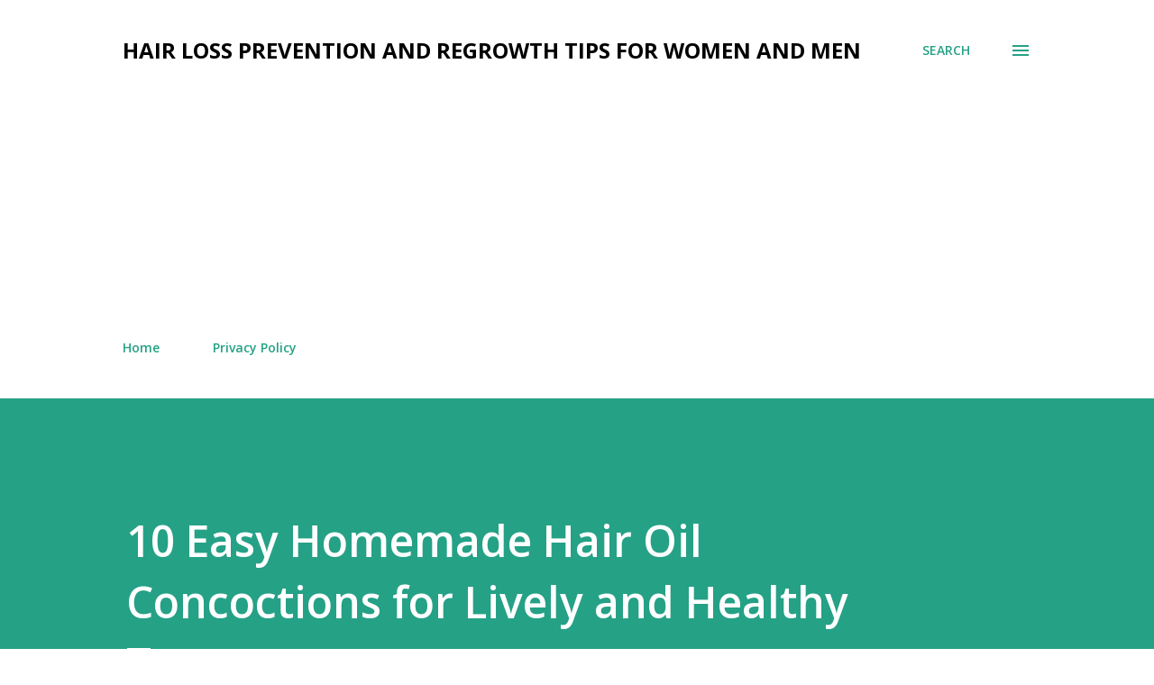

--- FILE ---
content_type: text/html; charset=utf-8
request_url: https://www.google.com/recaptcha/api2/aframe
body_size: 267
content:
<!DOCTYPE HTML><html><head><meta http-equiv="content-type" content="text/html; charset=UTF-8"></head><body><script nonce="VcoOUHsY29oHRNzlMCSTwg">/** Anti-fraud and anti-abuse applications only. See google.com/recaptcha */ try{var clients={'sodar':'https://pagead2.googlesyndication.com/pagead/sodar?'};window.addEventListener("message",function(a){try{if(a.source===window.parent){var b=JSON.parse(a.data);var c=clients[b['id']];if(c){var d=document.createElement('img');d.src=c+b['params']+'&rc='+(localStorage.getItem("rc::a")?sessionStorage.getItem("rc::b"):"");window.document.body.appendChild(d);sessionStorage.setItem("rc::e",parseInt(sessionStorage.getItem("rc::e")||0)+1);localStorage.setItem("rc::h",'1768618136645');}}}catch(b){}});window.parent.postMessage("_grecaptcha_ready", "*");}catch(b){}</script></body></html>

--- FILE ---
content_type: text/plain
request_url: https://www.google-analytics.com/j/collect?v=1&_v=j102&a=1831104821&t=pageview&_s=1&dl=https%3A%2F%2Fwww.hairlossbald.com%2F2019%2F12%2F10-easy-homemade-hair-oil-concoctions.html&ul=en-us%40posix&dt=10%20Easy%20Homemade%20Hair%20Oil%20Concoctions%20for%20Lively%20and%20Healthy%20Tresses&sr=1280x720&vp=1280x720&_u=IEBAAEABAAAAACAAI~&jid=122068419&gjid=1811078914&cid=1948959604.1768618133&tid=UA-19076769-2&_gid=64298319.1768618133&_r=1&_slc=1&z=911353040
body_size: -451
content:
2,cG-3QW2H3PHVE